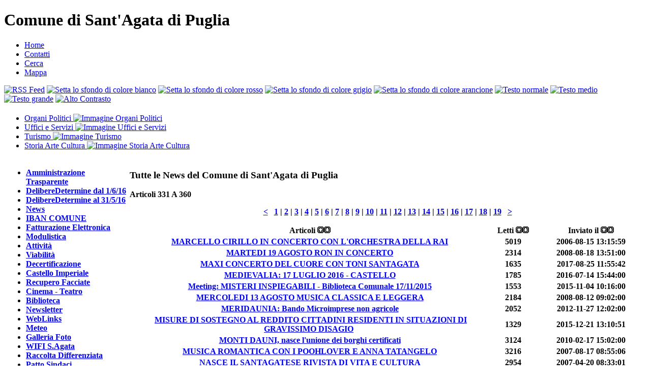

--- FILE ---
content_type: text/html
request_url: http://www.comune.santagatadipuglia.fg.it/index.php?module=Archive&organize=title&sortby=ASC&startnum=331
body_size: 5966
content:
<!DOCTYPE html PUBLIC "-//W3C//DTD XHTML 1.0 Strict//EN"
	"http://www.w3.org/TR/xhtml1/DTD/xhtml1-strict.dtd">
<html xmlns="http://www.w3.org/1999/xhtml" xml:lang="it" lang="it">

<head>
<title>Comune di Sant'Agata di Puglia  - La Loggia delle Puglie</title>

<meta http-equiv="Content-Type" content="text/html; charset=iso-8859-1" />
<meta name="keywords" content="Comune di Sant'Agata di Puglia, Sant'Agata di Puglia, S.Agata, Sant'Agata, Puglia, Foggia, Provincia di Foggia, Regione Puglia, Sindaco, Amministrazione, Giunta, Piccoli Comuni, Bandiera Arancione, Rotary International, Touring Club" />
<meta name="description" content="La Loggia delle Puglie" />
<meta name="robots" content="index,follow" />
<meta name="resource-type" content="document" />
<meta http-equiv="expires" content="0" />
<meta name="author" content="Comune di Sant'Agata di Puglia " />
<meta name="copyright" content="Copyright (c) 2003 - 2008 by Comune di Sant'Agata di Puglia " />
<meta name="revisit-after" content="15 days" />
<meta name="distribution" content="Global" />
<meta name="generator" content="MDPro 1.0821 - CMS Open Source http://www.maxdevitalia.com. Tutti i diritti riservati." />
<meta name="rating" content="General" />

<link rel="alternate" href="http://www.comune.santagatadipuglia.fg.it/backend.php" type="application/rss+xml" title="Comune di Sant'Agata di Puglia " />
<link rel="stylesheet" title="style" href="themes/Cnl-Lite/style/style.css" type="text/css" />
<link rel="alternate stylesheet" title="largetext" href="themes/Cnl-Lite/style/largetext.css" type="text/css" />
<link rel="alternate stylesheet" title="extratext" href="themes/Cnl-Lite/style/extratext.css" type="text/css" />
<link rel="alternate stylesheet" title="altocontrasto" href="themes/Cnl-Lite/style/altocontrasto.css" type="text/css" />
<link rel="alternate stylesheet" title="bianco" href="themes/Cnl-Lite/style/style.css" type="text/css" />
<link rel="alternate stylesheet" title="rosso" href="themes/Cnl-Lite/style/rosso.css" type="text/css" />
<link rel="alternate stylesheet" title="grigio" href="themes/Cnl-Lite/style/grigio.css" type="text/css" />
<link rel="alternate stylesheet" title="arancione" href="themes/Cnl-Lite/style/arancione.css" type="text/css" />
<script type="text/javascript" src="javascript/showimages.php"></script>
<script type="text/javascript" src="javascript/openwindow.php?hlpfile="></script>
<script type="text/javascript" src="javascript/plus_minus_switch.js"></script>
<script type="text/javascript" src="javascript/blank.js"></script>
<script type="text/javascript" src="javascript/switcher.js"></script>
<!--[if lt IE 7.]>
<script defer type="text/javascript" src="javascript/pngfix.js"></script>
<![endif]-->
<!--[if lt IE 7.]>
<script defer type="text/javascript" src="javascript/fnctn.js"></script>
<![endif]-->
<!--[if lt IE 7.]>
<script defer type="text/javascript" src="javascript/blank.js"></script>
<![endif]-->

<!--
*****************************************************************
Theme Name:  Comune
Version:     2007

Description: Comune di S.Agata di Puglia

Author:      Iuspa Antonio
Contact:     postmaster@comune.santagatadipuglia.fg.it
*****************************************************************
-->

<link rel="stylesheet" href="config/stylear.css" type="text/css" />
</head>

<body>
<script src="javascript/blank.js" type="text/javascript"> 
<!--
	Funzioniread();
//-->
</script>
<div id="header">
<div id="testtit"><h1>Comune di Sant'Agata di Puglia</h1></div></div>
<div id="tool"> 
<ul id="nav">
<li><a class="DIXERIT_REMOVE" title="Home" accesskey="a" tabindex="1" href="http://www.comune.santagatadipuglia.fg.it">Home</a></li>
<li><a class="DIXERIT_REMOVE" title="Contatti" accesskey="b" tabindex="2" href="http://www.comune.santagatadipuglia.fg.it/mod-FormExpress-display_form-form_id-5.html">Contatti</a></li>
<li><a class="DIXERIT_REMOVE" title="Cerca" accesskey="c" tabindex="3" href="http://www.comune.santagatadipuglia.fg.it/Search.html">Cerca</a></li>
<li><a class="DIXERIT_REMOVE" title="Mappa" accesskey="d" tabindex="4" href="http://www.comune.santagatadipuglia.fg.it/CMpro-map.html">Mappa</a></li>
</ul>
 <a class="DIXERIT_REMOVE" title="RSS Feed" accesskey="e" tabindex="5" href="http://www.comune.santagatadipuglia.fg.it/backend.php"><img src="images/rss.gif" alt="RSS Feed" width="80" height="15"/></a>
 <a class="DIXERIT_REMOVE" title="Setta lo sfondo di colore bianco" href="javascript:setActiveStyleSheet('style')"><img src="images/bianco.jpg" alt="Setta lo sfondo di colore bianco" width="15" height="15"/></a>
 <a class="DIXERIT_REMOVE" title="Setta lo sfondo di colore rosso" href="javascript:setActiveStyleSheet('rosso')"><img src="images/rosso.jpg" alt="Setta lo sfondo di colore rosso" width="15" height="15"/></a>
 <a class="DIXERIT_REMOVE" title="Setta lo sfondo di colore grigio" href="javascript:setActiveStyleSheet('grigio')"><img src="images/grigio.jpg" alt="Setta lo sfondo di colore grigio" width="15" height="15"/></a> 
 <a class="DIXERIT_REMOVE" title="Setta lo sfondo di colore arancione" href="javascript:setActiveStyleSheet('arancione')"><img src="images/arancione.jpg" alt="Setta lo sfondo di colore arancione" width="15" height="15"/></a> 
 <a class="DIXERIT_REMOVE" title="Setta Testo normale" href="javascript:setActiveStyleSheet('style')"><img src="images/carattere_piccolo.gif" alt="Testo normale" width="80" height="15"/></a> 
 <a class="DIXERIT_REMOVE" title="Setta Testo medio" href="javascript:setActiveStyleSheet('largetext')"><img src="images/carattere_medio.gif" alt="Testo medio" width="80" height="15"/></a>
 <a class="DIXERIT_REMOVE" title="Setta Testo grande" href="javascript:setActiveStyleSheet('extratext')"><img src="images/carattere_grande.gif" alt="Testo grande" width="80" height="15"/></a>
 <a class="DIXERIT_REMOVE" title="Setta Altocontrasto" href="javascript:setActiveStyleSheet('altocontrasto')"><img src="images/altocontrasto.gif" alt="Alto Contrasto" width="80" height="15"/></a>
</div>

<h2></h2><h3></h3>
<div id="container">
<div id="corpo"> 
<div id="menu"> 
<ul>
<li><a class="DIXERIT_REMOVE" title="Organi Politici" accesskey="o" tabindex="13" href="http://www.comune.santagatadipuglia.fg.it/CMpro-l-s-2.html">Organi Politici<span> <img class="isi_remove" src="images/a.jpg" alt="Immagine Organi Politici" width="591" height="160"/> </span></a></li>             
<li><a class="DIXERIT_REMOVE" title="Uffici e Servizi" accesskey="p" tabindex="14" href="http://www.comune.santagatadipuglia.fg.it/CMpro-l-s-3.html">Uffici e Servizi<span> <img class="isi_remove" src="images/b.jpg" alt="Immagine Uffici e Servizi" width="591" height="160"/> </span></a></li>             
<li><a class="DIXERIT_REMOVE" title="Turismo" accesskey="q" tabindex="15" href="http://www.comune.santagatadipuglia.fg.it/CMpro-l-s-4.html">Turismo<span> <img class="isi_remove" src="images/c.jpg" alt="Immagine Turismo" width="591" height="160"/> </span></a></li>             
<li><a class="DIXERIT_REMOVE" title="Storia Arte e Cultura" accesskey="r" tabindex="16" href="http://www.comune.santagatadipuglia.fg.it/CMpro-l-s-12.html">Storia Arte Cultura<span> <img class="isi_remove" src="images/d.jpg" alt="Immagine Storia Arte Cultura" width="591" height="160"/> </span></a></li>
</ul></div></div></div>
<table summary="Centro Sito" width="100%" border="0">
<tr> 
<th  id="LeftC_Block" align="left" valign="top">
<div class="LeftBlocks">
<div id="blueblock">
<ul>
<li><a class="DIXERIT_REMOVE" title="Trasparenza" accesskey="ab" tabindex="23" href="http://www.comune.santagatadipuglia.fg.it/CMpro-l-s-23.html">Amministrazione Trasparente</a></li>
<li><a class="DIXERIT_REMOVE" title="Delibere e Determine dal 01/06/16" accesskey="ca" tabindex="44" href="http://webapp.comune.santagatadipuglia.fg.it/attiamministrativi/Public/HomePage?codice=2" rel="external">DelibereDetermine dal 1/6/16</a></li>
<li><a class="DIXERIT_REMOVE" title="Delibere e Determine fino al 31/05/16" accesskey="v" tabindex="20" href="http://egov.hseweb.it/santagata/de/at_p_deter_search.php" rel="external">DelibereDetermine al 31/5/16</a></li>
<li><a class="DIXERIT_REMOVE" title="News" accesskey="t" tabindex="18" href="http://www.comune.santagatadipuglia.fg.it/mod-Archive.html">News</a></li>
<li><a class="DIXERIT_REMOVE" title="IBAN COMUNE" accesskey="sr" tabindex="522" href="http://www.comune.santagatadipuglia.fg.it/CMpro-v-p-965.html">IBAN COMUNE</a></li>
<li><a class="DIXERIT_REMOVE" title="Fatturazione Elettronica" accesskey="ss" tabindex="52" href="http://www.comune.santagatadipuglia.fg.it/CMpro-v-p-626.html">Fatturazione Elettronica</a></li>
<li><a class="DIXERIT_REMOVE" title="Modulistica" accesskey="s" tabindex="17" href="http://www.comune.santagatadipuglia.fg.it/CMpro-l-s-24.html">Modulistica</a></li>
<li><a class="DIXERIT_REMOVE" title="Attività" accesskey="u" tabindex="19" href="http://www.comune.santagatadipuglia.fg.it/CMpro-l-s-1.html">Attività</a></li>
<li><a class="DIXERIT_REMOVE" title="Viabilità Collegamenti" accesskey="z" tabindex="21" href="http://www.comune.santagatadipuglia.fg.it/CMpro-v-p-45.html">Viabilità</a></li>
<li><a class="DIXERIT_REMOVE" title="Decertificazione" accesskey="ae" tabindex="26" href="http://www.comune.santagatadipuglia.fg.it/CMpro-v-p-437.html">Decertificazione</a></li>
<li><a class="DIXERIT_REMOVE" title="Castello Imperiale" accesskey="cc" tabindex="45" href="http://www.comune.santagatadipuglia.fg.it/CMpro-v-p-92.html">Castello Imperiale</a></li>
<li><a class="DIXERIT_REMOVE" title="Recupero Facciate" accesskey="adx" tabindex="251" href="http://www.comune.santagatadipuglia.fg.it/CMpro-v-p-98.html">Recupero Facciate</a></li>
<li><a class="DIXERIT_REMOVE" title="Cinema - Teatro" accesskey="af" tabindex="27" href="http://www.comune.santagatadipuglia.fg.it/CMpro-l-s-18.html">Cinema - Teatro</a></li>
<li><a class="DIXERIT_REMOVE" title="Biblioteca Comunale" accesskey="az" tabindex="28" href="http://www.comune.santagatadipuglia.fg.it/CMpro-v-p-359.html">Biblioteca</a></li>
<li><a class="DIXERIT_REMOVE" title="Newsletter" accesskey="ag" tabindex="29" href="http://www.comune.santagatadipuglia.fg.it/pnTresMailer.html">Newsletter</a></li>
<li><a class="DIXERIT_REMOVE" title="WebLinks" accesskey="ah" tabindex="30" href="http://www.comune.santagatadipuglia.fg.it/CMpro-v-p-148.html">WebLinks</a></li>
<li><a class="DIXERIT_REMOVE" title="Meteo" accesskey="ai" tabindex="31" href="http://www.comune.santagatadipuglia.fg.it/mod-MDMeteo.html">Meteo</a></li>
<li><a class="DIXERIT_REMOVE" title="Galleria Fotografica" accesskey="al" tabindex="32" href="http://www.comune.santagatadipuglia.fg.it/mod-gallery.html">Galleria Foto</a></li>
<li><a class="DIXERIT_REMOVE" title="S.Agata WiFi" accesskey="am" tabindex="33" href="http://www.comune.santagatadipuglia.fg.it/CMpro-v-p-407.html">WIFI S.Agata</a></li>
<li><a class="DIXERIT_REMOVE" title="Raccolta Differenziata" accesskey="aj" tabindex="43" href="http://www.comune.santagatadipuglia.fg.it/Article300.html">Raccolta Differenziata</a></li>
<li><a class="DIXERIT_REMOVE" title="Patto dei Sindaci" accesskey="ae" tabindex="48" href="http://www.comune.santagatadipuglia.fg.it/CMpro-v-p-425.html">Patto Sindaci</a></li>
<li><a class="DIXERIT_REMOVE" title="Tributi" accesskey="aw" tabindex="49" href="http://www.comune.santagatadipuglia.fg.it/CMpro-v-p-611.html">TRIBUTI</a></li>
<li><a class="DIXERIT_REMOVE" title="Reperibilità Uffici" accesskey="az" tabindex="50" href="http://www.comune.santagatadipuglia.fg.it/CMpro-v-p-461.html">Reperibilità Uffici</a></li>
<li><a class="DIXERIT_REMOVE" title="EXTRANET" accesskey="ex" tabindex="51" href="http://egov.hseweb.it/santagata/po/po_exlogin.php?x=8ce628066735d4c3d8d1237b0f22f958">Extranet</a></li>
</ul></div></div>
</th>
    <th align="left" valign="top">      <div class="Content"><h3>Tutte le News del Comune di Sant'Agata di Puglia </h3>
Articoli 331 A 360
<p style="text-align:center"><a class="nav" href="/index.php?module=Archive&amp;organize=title&amp;sortby=ASC&amp;startnum=301"><</a>&nbsp;&nbsp;&nbsp;<a class="small" href="/index.php?module=Archive&amp;organize=title&amp;sortby=ASC&amp;startnum=1">1</a> | <a class="small" href="/index.php?module=Archive&amp;organize=title&amp;sortby=ASC&amp;startnum=31">2</a> | <a class="small" href="/index.php?module=Archive&amp;organize=title&amp;sortby=ASC&amp;startnum=61">3</a> | <a class="small" href="/index.php?module=Archive&amp;organize=title&amp;sortby=ASC&amp;startnum=91">4</a> | <a class="small" href="/index.php?module=Archive&amp;organize=title&amp;sortby=ASC&amp;startnum=121">5</a> | <a class="small" href="/index.php?module=Archive&amp;organize=title&amp;sortby=ASC&amp;startnum=151">6</a> | <a class="small" href="/index.php?module=Archive&amp;organize=title&amp;sortby=ASC&amp;startnum=181">7</a> | <a class="small" href="/index.php?module=Archive&amp;organize=title&amp;sortby=ASC&amp;startnum=211">8</a> | <a class="small" href="/index.php?module=Archive&amp;organize=title&amp;sortby=ASC&amp;startnum=241">9</a> | <a class="small" href="/index.php?module=Archive&amp;organize=title&amp;sortby=ASC&amp;startnum=271">10</a> | <a class="small" href="/index.php?module=Archive&amp;organize=title&amp;sortby=ASC&amp;startnum=301">11</a> | <a class="big" href="/index.php?module=Archive&amp;organize=title&amp;sortby=ASC&amp;startnum=331">12</a> | <a class="small" href="/index.php?module=Archive&amp;organize=title&amp;sortby=ASC&amp;startnum=361">13</a> | <a class="small" href="/index.php?module=Archive&amp;organize=title&amp;sortby=ASC&amp;startnum=391">14</a> | <a class="small" href="/index.php?module=Archive&amp;organize=title&amp;sortby=ASC&amp;startnum=421">15</a> | <a class="small" href="/index.php?module=Archive&amp;organize=title&amp;sortby=ASC&amp;startnum=451">16</a> | <a class="small" href="/index.php?module=Archive&amp;organize=title&amp;sortby=ASC&amp;startnum=481">17</a> | <a class="small" href="/index.php?module=Archive&amp;organize=title&amp;sortby=ASC&amp;startnum=511">18</a> | <a class="small" href="/index.php?module=Archive&amp;organize=title&amp;sortby=ASC&amp;startnum=541">19</a>&nbsp;&nbsp;&nbsp;<a class="nav" href="/index.php?module=Archive&amp;organize=title&amp;sortby=ASC&amp;startnum=361">></a></p>


<table class="Archive_table">
<thead class="Archive_thead">
  <tr>
        
    
    <th>Articoli <a href="http://www.comune.santagatadipuglia.fg.it/index.php?module=Archive&amp;organize=title&amp;sortby=ASC" title="Ord cresc"><img src="/modules/Archive/images/haut.gif" alt="_ARCHIVE_TRI_ASC" title="" width="13" height="13"  /></a><a href="http://www.comune.santagatadipuglia.fg.it/index.php?module=Archive&amp;organize=title&amp;sortby=DESC" title="Ord decr"><img src="/modules/Archive/images/bas.gif" alt="_ARCHIVE_TRI_DESC" title="" width="13" height="13"  /></a></th>
    <th>Letti <a href="http://www.comune.santagatadipuglia.fg.it/index.php?module=Archive&amp;organize=counter&amp;sortby=ASC" title="Ord cresc"><img src="/modules/Archive/images/haut.gif" alt="_ARCHIVE_TRI_ASC" title="" width="13" height="13"  /></a><a href="http://www.comune.santagatadipuglia.fg.it/index.php?module=Archive&amp;organize=counter&amp;sortby=DESC" title="Ord decr"><img src="/modules/Archive/images/bas.gif" alt="_ARCHIVE_TRI_DESC" title="" width="13" height="13"  /></a></th>
    <th>Inviato il <a href="http://www.comune.santagatadipuglia.fg.it/index.php?module=Archive&amp;organize=time&amp;sortby=ASC" title="Ord cresc"><img src="/modules/Archive/images/haut.gif" alt="_ARCHIVE_TRI_ASC" title="" width="13" height="13"  /></a><a href="http://www.comune.santagatadipuglia.fg.it/index.php?module=Archive&amp;organize=time&amp;sortby=DESC" title="Ord decr"><img src="/modules/Archive/images/bas.gif" alt="_ARCHIVE_TRI_DESC" title="" width="13" height="13"  /></a></th>
  </tr>
</thead>
<tbody>
  
  <tr class="row1">
        
    
    <th style="width:70%;">&nbsp;<a href="Article85.html" title="MARCELLO CIRILLO IN CONCERTO CON L'ORCHESTRA DELLA RAI">MARCELLO CIRILLO IN CONCERTO CON L'ORCHESTRA DELLA RAI</a>&nbsp;</th>
    <th>&nbsp;5019&nbsp;</th>
    <th>&nbsp;2006-08-15 13:15:59&nbsp;</th>
  </tr>
  
  <tr class="row2">
        
    
    <th style="width:70%;">&nbsp;<a href="Article227.html" title="MARTEDI 19 AGOSTO RON IN CONCERTO">MARTEDI 19 AGOSTO RON IN CONCERTO</a>&nbsp;</th>
    <th>&nbsp;2314&nbsp;</th>
    <th>&nbsp;2008-08-18 13:51:00&nbsp;</th>
  </tr>
  
  <tr class="row1">
        
    
    <th style="width:70%;">&nbsp;<a href="Article504.html" title="MAXI CONCERTO DEL CUORE CON TONI SANTAGATA">MAXI CONCERTO DEL CUORE CON TONI SANTAGATA</a>&nbsp;</th>
    <th>&nbsp;1635&nbsp;</th>
    <th>&nbsp;2017-08-25 11:55:42&nbsp;</th>
  </tr>
  
  <tr class="row2">
        
    
    <th style="width:70%;">&nbsp;<a href="Article471.html" title="MEDIEVALIA: 17 LUGLIO 2016 - CASTELLO">MEDIEVALIA: 17 LUGLIO 2016 - CASTELLO</a>&nbsp;</th>
    <th>&nbsp;1785&nbsp;</th>
    <th>&nbsp;2016-07-14 15:44:00&nbsp;</th>
  </tr>
  
  <tr class="row1">
        
    
    <th style="width:70%;">&nbsp;<a href="Article441.html" title="Meeting: MISTERI INSPIEGABILI - Biblioteca Comunale 17/11/2015">Meeting: MISTERI INSPIEGABILI - Biblioteca Comunale 17/11/2015</a>&nbsp;</th>
    <th>&nbsp;1553&nbsp;</th>
    <th>&nbsp;2015-11-04 10:16:00&nbsp;</th>
  </tr>
  
  <tr class="row2">
        
    
    <th style="width:70%;">&nbsp;<a href="Article221.html" title="MERCOLEDI 13 AGOSTO MUSICA CLASSICA E LEGGERA">MERCOLEDI 13 AGOSTO MUSICA CLASSICA E LEGGERA</a>&nbsp;</th>
    <th>&nbsp;2184&nbsp;</th>
    <th>&nbsp;2008-08-12 09:02:00&nbsp;</th>
  </tr>
  
  <tr class="row1">
        
    
    <th style="width:70%;">&nbsp;<a href="Article358.html" title="MERIDAUNIA: Bando Microimprese non agricole">MERIDAUNIA: Bando Microimprese non agricole</a>&nbsp;</th>
    <th>&nbsp;2052&nbsp;</th>
    <th>&nbsp;2012-11-27 12:02:00&nbsp;</th>
  </tr>
  
  <tr class="row2">
        
    
    <th style="width:70%;">&nbsp;<a href="Article448.html" title="MISURE DI SOSTEGNO AL REDDITO CITTADINI RESIDENTI IN SITUAZIONI DI GRAVISSIMO DISAGIO">MISURE DI SOSTEGNO AL REDDITO CITTADINI RESIDENTI IN SITUAZIONI DI GRAVISSIMO DISAGIO</a>&nbsp;</th>
    <th>&nbsp;1329&nbsp;</th>
    <th>&nbsp;2015-12-21 13:10:51&nbsp;</th>
  </tr>
  
  <tr class="row1">
        
    
    <th style="width:70%;">&nbsp;<a href="Article261.html" title="MONTI DAUNI, nasce l'unione dei borghi certificati">MONTI DAUNI, nasce l'unione dei borghi certificati</a>&nbsp;</th>
    <th>&nbsp;3124&nbsp;</th>
    <th>&nbsp;2010-02-17 15:02:00&nbsp;</th>
  </tr>
  
  <tr class="row2">
        
    
    <th style="width:70%;">&nbsp;<a href="Article166.html" title="MUSICA ROMANTICA CON I POOHLOVER E ANNA TATANGELO">MUSICA ROMANTICA CON I POOHLOVER E ANNA TATANGELO</a>&nbsp;</th>
    <th>&nbsp;3216&nbsp;</th>
    <th>&nbsp;2007-08-17 08:55:06&nbsp;</th>
  </tr>
  
  <tr class="row1">
        
    
    <th style="width:70%;">&nbsp;<a href="Article132.html" title="NASCE IL SANTAGATESE RIVISTA DI VITA E CULTURA">NASCE IL SANTAGATESE RIVISTA DI VITA E CULTURA</a>&nbsp;</th>
    <th>&nbsp;2954&nbsp;</th>
    <th>&nbsp;2007-04-20 08:33:01&nbsp;</th>
  </tr>
  
  <tr class="row2">
        
    
    <th style="width:70%;">&nbsp;<a href="Article173.html" title="NASCE SPORTELLO COMUNALE DI SUPPORTO ALLE IMPRESE">NASCE SPORTELLO COMUNALE DI SUPPORTO ALLE IMPRESE</a>&nbsp;</th>
    <th>&nbsp;2054&nbsp;</th>
    <th>&nbsp;2007-10-14 14:11:34&nbsp;</th>
  </tr>
  
  <tr class="row1">
        
    
    <th style="width:70%;">&nbsp;<a href="Article186.html" title="NATALE A SANT’AGATA">NATALE A SANT’AGATA</a>&nbsp;</th>
    <th>&nbsp;2886&nbsp;</th>
    <th>&nbsp;2007-12-30 19:15:05&nbsp;</th>
  </tr>
  
  <tr class="row2">
        
    
    <th style="width:70%;">&nbsp;<a href="Article400.html" title="NATALE IN FESTA 2014">NATALE IN FESTA 2014</a>&nbsp;</th>
    <th>&nbsp;1473&nbsp;</th>
    <th>&nbsp;2014-12-18 18:17:12&nbsp;</th>
  </tr>
  
  <tr class="row1">
        
    
    <th style="width:70%;">&nbsp;<a href="Article29.html" title="NATALE TRA PROFUMI, SUONI E SAPORI A SANT’AGATA DI PUGLIA">NATALE TRA PROFUMI, SUONI E SAPORI A SANT’AGATA DI PUGLIA</a>&nbsp;</th>
    <th>&nbsp;2795&nbsp;</th>
    <th>&nbsp;2005-12-20 12:08:00&nbsp;</th>
  </tr>
  
  <tr class="row2">
        
    
    <th style="width:70%;">&nbsp;<a href="Article374.html" title="NEW! ALIQUOTE IMU">NEW! ALIQUOTE IMU</a>&nbsp;</th>
    <th>&nbsp;2349&nbsp;</th>
    <th>&nbsp;2013-12-13 11:06:00&nbsp;</th>
  </tr>
  
  <tr class="row1">
        
    
    <th style="width:70%;">&nbsp;<a href="Article41.html" title="No alla chiusura delle Guardie Mediche nei piccoli comuni">No alla chiusura delle Guardie Mediche nei piccoli comuni</a>&nbsp;</th>
    <th>&nbsp;2102&nbsp;</th>
    <th>&nbsp;2006-01-26 09:24:51&nbsp;</th>
  </tr>
  
  <tr class="row2">
        
    
    <th style="width:70%;">&nbsp;<a href="Article563.html" title="NOI CI SIAMO">NOI CI SIAMO</a>&nbsp;</th>
    <th>&nbsp;1569&nbsp;</th>
    <th>&nbsp;2020-03-12 09:12:00&nbsp;</th>
  </tr>
  
  <tr class="row1">
        
    
    <th style="width:70%;">&nbsp;<a href="Article47.html" title="Non chiuderanno le Guardie Mediche nei piccoli paesi">Non chiuderanno le Guardie Mediche nei piccoli paesi</a>&nbsp;</th>
    <th>&nbsp;2484&nbsp;</th>
    <th>&nbsp;2006-02-04 11:02:41&nbsp;</th>
  </tr>
  
  <tr class="row2">
        
    
    <th style="width:70%;">&nbsp;<a href="Article327.html" title="NON ME LO DIRE - Sant'Agata di Puglia sul grande schermo">NON ME LO DIRE - Sant'Agata di Puglia sul grande schermo</a>&nbsp;</th>
    <th>&nbsp;2221&nbsp;</th>
    <th>&nbsp;2012-03-12 17:24:00&nbsp;</th>
  </tr>
  
  <tr class="row1">
        
    
    <th style="width:70%;">&nbsp;<a href="Article304.html" title="NON ME LO DIRE Film di Uccio De Santis parte da Sant’Agata">NON ME LO DIRE Film di Uccio De Santis parte da Sant’Agata</a>&nbsp;</th>
    <th>&nbsp;2962&nbsp;</th>
    <th>&nbsp;2011-09-15 17:46:43&nbsp;</th>
  </tr>
  
  <tr class="row2">
        
    
    <th style="width:70%;">&nbsp;<a href="Article342.html" title="NORMALIZZATA LA EROGAZIONE DELL’ACQUA A SANT’AGATA">NORMALIZZATA LA EROGAZIONE DELL’ACQUA A SANT’AGATA</a>&nbsp;</th>
    <th>&nbsp;2189&nbsp;</th>
    <th>&nbsp;2012-08-14 16:37:33&nbsp;</th>
  </tr>
  
  <tr class="row1">
        
    
    <th style="width:70%;">&nbsp;<a href="Article456.html" title="NOTA DEL SINDACO: SICUREZZA">NOTA DEL SINDACO: SICUREZZA</a>&nbsp;</th>
    <th>&nbsp;1563&nbsp;</th>
    <th>&nbsp;2016-02-02 13:53:44&nbsp;</th>
  </tr>
  
  <tr class="row2">
        
    
    <th style="width:70%;">&nbsp;<a href="Article404.html" title="NUOVA MODULISTICA RILASCIATA DALL'UFFICIO TECNICO">NUOVA MODULISTICA RILASCIATA DALL'UFFICIO TECNICO</a>&nbsp;</th>
    <th>&nbsp;2557&nbsp;</th>
    <th>&nbsp;2015-02-16 11:22:19&nbsp;</th>
  </tr>
  
  <tr class="row1">
        
    
    <th style="width:70%;">&nbsp;<a href="Article59.html" title="NUOVE E IMPORTANTI OPERE PUBBLICHE A S.AGATA DI PUGLIA">NUOVE E IMPORTANTI OPERE PUBBLICHE A S.AGATA DI PUGLIA</a>&nbsp;</th>
    <th>&nbsp;2684&nbsp;</th>
    <th>&nbsp;2006-05-02 15:59:44&nbsp;</th>
  </tr>
  
  <tr class="row2">
        
    
    <th style="width:70%;">&nbsp;<a href="Article406.html" title="Nuovo ORARIO DI APERTURA UFFICI ANAGRAFE E PROTOCOLLO">Nuovo ORARIO DI APERTURA UFFICI ANAGRAFE E PROTOCOLLO</a>&nbsp;</th>
    <th>&nbsp;3138&nbsp;</th>
    <th>&nbsp;2015-03-09 10:45:44&nbsp;</th>
  </tr>
  
  <tr class="row1">
        
    
    <th style="width:70%;">&nbsp;<a href="Article387.html" title="ORARI DI APERTURA AL PUBBLICO UFFICI COMUNALI">ORARI DI APERTURA AL PUBBLICO UFFICI COMUNALI</a>&nbsp;</th>
    <th>&nbsp;1775&nbsp;</th>
    <th>&nbsp;2014-09-10 11:58:51&nbsp;</th>
  </tr>
  
  <tr class="row2">
        
    
    <th style="width:70%;">&nbsp;<a href="Article379.html" title="Orari di apertura Castello Imperiale - Festività Natalizie">Orari di apertura Castello Imperiale - Festività Natalizie</a>&nbsp;</th>
    <th>&nbsp;2291&nbsp;</th>
    <th>&nbsp;2013-12-23 12:44:06&nbsp;</th>
  </tr>
  
  <tr class="row1">
        
    
    <th style="width:70%;">&nbsp;<a href="Article529.html" title="ORARIO SERVIZIO DI TRASPORTO PUBBLICO URBANO DAL 01/08 AL 25/08/2018">ORARIO SERVIZIO DI TRASPORTO PUBBLICO URBANO DAL 01/08 AL 25/08/2018</a>&nbsp;</th>
    <th>&nbsp;1294&nbsp;</th>
    <th>&nbsp;2018-07-31 14:50:00&nbsp;</th>
  </tr>
  
  <tr class="row2">
        
    
    <th style="width:70%;">&nbsp;<a href="Article412.html" title="Ordinanza n. 16/2015: chiusura delle scuole di ogni ordine e grado per il giorno 29 Aprile 2015">Ordinanza n. 16/2015: chiusura delle scuole di ogni ordine e grado per il giorno 29 Aprile 2015</a>&nbsp;</th>
    <th>&nbsp;1428&nbsp;</th>
    <th>&nbsp;2015-04-28 08:52:07&nbsp;</th>
  </tr>
</tbody>
</table>
<br /></div></th>
</tr></table>
<div id="splash">
<ul class="sapap" id="Servcomu">
<li><a class="DIXERIT_REMOVE" rel="external" title="Traspare" accesskey="as" tabindex="38" href="https://santagatadipuglia.traspare.com/"><img class="isi_remove" src="images/traspareg.gif" alt="Logo traspare" width="64" height="64" /> TRASPARE PA</a></li>
<li><a class="DIXERIT_REMOVE" title="WhistleblowingPA" accesskey="az" tabindex="40" href="http://www.comune.santagatadipuglia.fg.it/CMpro-v-p-1117.html"><img class="isi_remove" src="images/wbit64.gif" alt="Logo Whistleblowing" width="64" height="64" /> Whistleblowing PA</a></li>
<li><a class="DIXERIT_REMOVE" title="Bandiera Arancione" accesskey="al" tabindex="31" href="http://www.comune.santagatadipuglia.fg.it/CMpro-v-p-20.html"><img class="isi_remove" src="images/bandieraarancione.gif" alt="Logo Bandiera Arancione" width="64" height="64" /> Bandiera Arancione</a></li>
<li><a class="DIXERIT_REMOVE" title="CittaSlow" accesskey="as" tabindex="38" href="http://www.comune.santagatadipuglia.fg.it/CMpro-v-p-656.html"><img class="isi_remove" src="images/cittaslow.gif" alt="Logo Cittaslow" width="64" height="64" /> Cittaslow</a></li>
<li><a class="DIXERIT_REMOVE" title="Rotary International" accesskey="am" tabindex="32" href="http://www.comune.santagatadipuglia.fg.it/CMpro-v-p-43.html"><img class="isi_remove" src="images/rotary.gif" alt="Logo Rotary International" width="64" height="64" /> Rotary International </a></li>
<li><a class="DIXERIT_REMOVE" title="Servizio Civile" accesskey="ap" tabindex="35" href="http://www.comune.santagatadipuglia.fg.it/CMpro-v-p-193.html"><img class="isi_remove" src="images/due.gif" alt="Logo Servizio Civile" width="64" height="64" /> Servizio Civile</a></li>
<li><a class="DIXERIT_REMOVE" title="Sant'Agata Servizi Srl" accesskey="an" tabindex="33" href="http://www.comune.santagatadipuglia.fg.it/CMpro-l-s-25.html"><img class="isi_remove" src="images/unob.gif" alt="Logo SServizi" width="64" height="64" /> S.Agata Servizi</a></li>
<li><a class="DIXERIT_REMOVE" title="Sportello Unico per le Attività Produttive" accesskey="aq" tabindex="36" href="http://www.comune.santagatadipuglia.fg.it/CMpro-l-s-13.html"><img class="isi_remove" src="images/tre.gif" alt="Logo SUAP" width="64" height="64" /> Sportello Unico</a></li>
<li><a class="DIXERIT_REMOVE" title="Toni Santagata" accesskey="ar" tabindex="37" href="http://www.comune.santagatadipuglia.fg.it/CMpro-v-p-26.html"><img class="isi_remove" src="images/quattro.gif" alt="Logo Toni Santagata" width="64" height="64" /> Toni Santagata</a></li>
<li><a class="DIXERIT_REMOVE" rel="external" title="Sito Istituzionale Regione Puglia" accesskey="at" tabindex="39" href="http://www.regione.puglia.it"><img class="isi_remove" src="images/sei.gif" alt="Sito Regione Puglia" width="64" height="64" /> Regione Puglia</a></li>
</ul>
<!-- WCAG Ancor -->
<div class="footh"></div>
</div>
<div id="footersx">
<a title="Crediti" accesskey="au" tabindex="40" href="http://www.comune.santagatadipuglia.fg.it/CMpro-v-p-146.html">Crediti</a>
 | <a title="Accessibilità" accesskey="av" tabindex="41" href="http://www.comune.santagatadipuglia.fg.it/CMpro-v-p-118.html">Accessibilità</a>
 | <a title="Privacy" accesskey="Py" tabindex="42" href="http://www.comune.santagatadipuglia.fg.it/CMpro-v-p-585.html">Privacy</a>
 | <a title="Note legali" accesskey="Nl" tabindex="43" href="http://www.comune.santagatadipuglia.fg.it/CMpro-v-p-586.html">Note legali</a>
 | <a title="Elenco siti tematici" accesskey="Est" tabindex="44" href="http://www.comune.santagatadipuglia.fg.it/CMpro-v-p-587.html">Elenco siti tematici</a>
</div>
<div id="footerul"> | <a class="DIXERIT_REMOVE" href="http://validator.w3.org/check?uri=referer"><img class="isi_remove" src="http://www.w3.org/Icons/valid-xhtml10" alt="Valid XHTML 1.0 Strict" height="31" width="88" /></a> 
  | <a class="DIXERIT_REMOVE" href="http://jigsaw.w3.org/css-validator/validator?uri=http%3A//www.comune.santagatadipuglia.fg.it/themes/Cnl-Lite/style/style.css"><img class="isi_remove" src="images/btn_w3c_css.gif" alt="Valid CSS!" width="88" height="31"/></a> 
  | <a class="DIXERIT_REMOVE" href="http://www.w3.org/WAI/WCAG1AAA-Conformance" title="Explanation of Level Triple-A Conformance"> 
  <img class="isi_remove" height="32" width="88" src="http://www.w3.org/WAI/wcag1AAA" alt="Level Triple-A conformance icon, W3C-WAI Web Content Accessibility Guidelines 1.0"/></a>
  | <a class="DIXERIT_REMOVE" href="http://www.pubbliaccesso.gov.it/logo/logo.php?sid=0eab9c21" title="Link a sito esterno - Pubbliaccesso"><img src="images/tecnica.gif" height="41" width="50" alt="Logo attestante il superamento, ai sensi della Legge n. 4/2004, della verifica tecnica di accessibilità." /></a>
  |
</div>
<!--
******************************************************************
************** MAXdev - MDPro (http://www.maxdev.com) ***********
************************** Footer part ***************************
-->
</body>
</html>

--- FILE ---
content_type: text/css
request_url: http://www.comune.santagatadipuglia.fg.it/config/stylear.css
body_size: 6037
content:
img             { border: none; }
.MDLite-Outline1{ padding: 5px; background: #FFFFFF; border: 1px solid #cccccc; text-align: left; }
.MDLite-Outline2{ padding: 2px; text-align: left; }
.MDLite-Menu4   { text-align: center; font-size: small; font-weight: bold; }
.LabelTitle     { text-align: center; padding: 5px; font-weight: bold; }
.LabelMenu      { text-align: center; padding: 5px; }
.LabelOutline   { padding: 2px; }
.Label          { padding: 2px; text-align: left; }
.LabelText      { text-align: left; float:left; width:160px; font-weight: bold; }
.LabelValue     { float:left; width:420px; }
.LabelClear     { clear:both;}
.LabelFooter    { text-align: center; font-size: 10px; }
.largetext      { font-size: large;  }
.verylargetext  { font-size: x-large;  }
.smalltext      { font-size: small;  }
.bodytext       { font-size: medium;  }
.tinytextred    { color: Red; }
.tinytextblue   { color: Blue; }
.tinytextgreen  { color: Green; }
form, label input { margin: 0; padding: 0; }
.clear          { clear: both; height: 2px; }
.hidden         { display: none; }
.checkbox       { border: none; margin: 0; padding: 0; }
.code           { font-family: "Courier New", Courier, monospace; }
.alignleft      { float: left; }
.alignright     { float: right; }
label           { cursor: pointer; }

.Adm-Menu                   { padding: 0; margin: 0; text-align: left; float: left;}
.Adm-Menu label             { width: 4em; float: left; text-align: right; margin-right: 0.5em; display: block; font-weight: bold; }
.Adm-Menu fieldset          { border: 1px solid #cccccc; width: 160px; }

.Adm-Form                   { padding: 0; margin: 0;}
.Adm-Form label             { width: 150px; float: left; text-align: right; margin-right: 0.5em; display: block;  }
.Adm-Form fieldset          { border: 1px solid #a2b7cc; width: 580px; float:left; }
.Adm-Form legend            { padding: 2px 6px; color: #333333; font-size: 12px; }
.Adm-Form input             { margin-left:3px; border: 1px solid #CCCCCC; }
.Adm-Form .submit input     { margin-left: 4.5em; color: #000; background: #78afe5; border: 2px outset #78afe5; }

.Block-Form                   { padding: 10px; margin: 0;}
.Block-Form label             { width: 150px; float: left; text-align: right; margin-right: 0.5em; display: block; }
.Block-Form column-title      { width: 190px; float: left; text-align: center; display: block; border: 1px outset #d7b9c9; }
.Block-Form notes             { text-align:right; display: block; }
.Block-Form fieldset          { border: 1px solid #a2b7cc; width: 580px; text-align:left; padding:5px; }
.Block-Form legend            { padding: 2px 6px; color: #333333; font-size: 12px; }
.Block-Form input             { margin-left:3px; border: 1px solid #CCCCCC; }
.Block-Form .submit input     { margin-left: 4.5em; color: #000; background: #78afe5; border: 2px outset #78afe5; }

.Block-FormS                   { padding: 10px; margin: 0;}
.Block-FormS fieldset          { border: 1px solid #a2b7cc; text-align:left; padding:5px; }
.Block-FormS legend            { padding: 2px 6px; color: #333333; font-size: 16px; font-weight:bold; }
.Block-FormS input             { margin-left:3px; border: 1px solid #CCCCCC; }
.Block-FormS .submit input     { margin-left: 4.5em; color: #000; background: #78afe5; border: 2px outset #78afe5; }

.column-left       { width: 180px; float: left; margin-left: 2px; text-align: left; display: block; }
.column-right      { width: 380px; float: left; margin-left: 2px; text-align: left; display: block; }
.column-labelr     { width: 560px; margin-right: 2px; text-align: right; }

ul#Block-Two,ul#Block-Two li{list-style-type:none;margin:0;padding:0}
ul#Block-Two{width:100%;overflow:hidden;margin-bottom:20px}
ul#Block-Two li{float:left;width:278px;margin:0 5px 0 5px; padding: 5px 0}
ul#Block-Two li#more{margin-right:0;background: #7D63A9}
ul#Block-Two p,ul#Block-Two h3{margin:0;padding: 0 10px}
ul#Block-Two h3{text-transform:uppercase;padding-bottom:3px;}

ul#Block-Three,ul#Block-Three li{list-style-type:none;margin:0;padding:0}
ul#Block-Three{width:578px;overflow:hidden;margin-bottom:2px}
ul#Block-Three li{float:left;width:150px;margin:0 5px 0 5px; padding: 5px 0}
ul#Block-Three li#more{margin-right:0;background: #7D63A9}
ul#Block-Three p,ul#Block-Three h3{margin:0;padding: 0 10px}
ul#Block-Three h3{text-transform:uppercase;padding-bottom:3px;}

/* --- Tab Menu  ------------------------- */
#AdminTab {width:100%; text-align: center; text-transform:uppercase; background: #d9e5f0; color: #3a5d80;}
ul#admtab,ul#admtab li         {list-style-type:none;margin:0;padding:0}
ul#admtab                   {font-size: 80%}
ul#admtab li                {float:left;margin-left: 3px;text-align: center}
ul#admtab a                 {float:left;width: 140px;padding: 5px 0;background: #13326b;text-decoration:none;color: #FFFFFF;}
ul#admtab a:hover           {background: #4e679e;color: #ffffff;}
ul#admtab li.activelink a,ul#admtab li.activelink a:hover    {background: #78afe5; color: #003366; }

/* Overlib Style */
div.domTTOverlib         { border: 1px solid #3860bb; background-color: #3860bb; width:400px; }
div.domTTOverlib .caption { font-size: 10px; font-weight: bold; color: #FFFFFF; }
div.domTTOverlib .contents { font-size: 100%; padding: 3px; background-color: #f0f4fc; line-height: 160%;}
/* Tables */
.bg-rows { background-color:#FFFFFF; background-image:url("../images/global/bg-rows.gif");}
ul.bb-list-unordered { }
ol.bb-list-ordered { }
ol.bb-list-ordered-d { list-style-type:decimal; }
ol.bb-list-ordered-lr { list-style-type:lower-roman; }
ol.bb-list-ordered-ur { list-style-type:upper-roman; }
ol.bb-list-ordered-la { list-style-type:lower-alpha; }
ol.bb-list-ordered-ua { list-style-type:upper-alpha; }
ol.bb-listitem { }

.bb-code,
.bb-php {
  border: 1px solid black;
  padding: 10px;
  font-family: Courier;
  white-space: nowrap;
}

.bb-quote {
  border: 1px solid black;
  padding: 10px;
}

.bb-email { }
.bb-url { }

.bb-image {
  border-width: 0;
  border-style: none;
}
